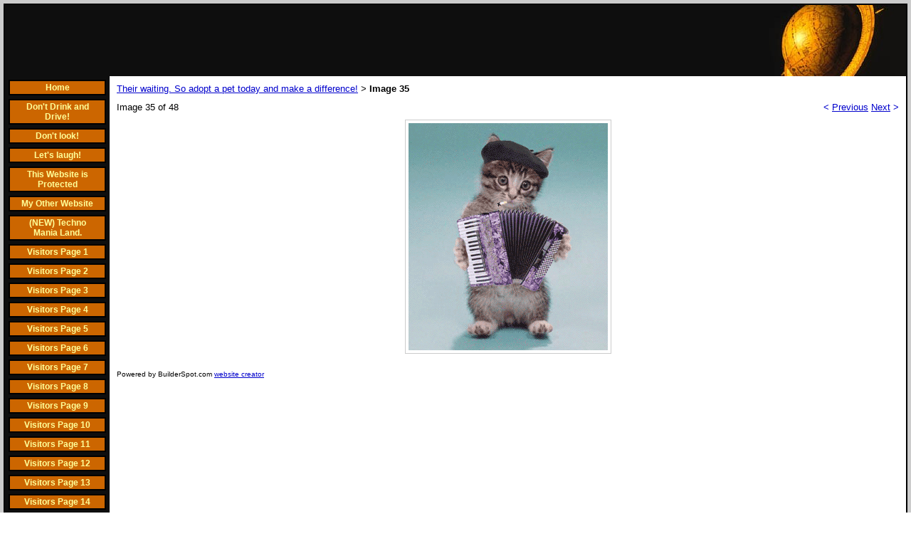

--- FILE ---
content_type: text/html; charset=utf-8
request_url: https://www.mrclarksdesigns.builderspot.com/albums/album_image/7751618/6849052.htm
body_size: 83063
content:
 <!DOCTYPE HTML PUBLIC "-//W3C//DTD HTML 4.01 Transitional//EN">
<html>
	<head>
		<title>Image</title>					
		<meta name="keywords" content="Designs,Abstract,drawings,lines,art,artist,artwork,gallery,art gallery,papermate,tattoo,patterns,articles,creations, photoshop,illustrator,quarkexpress,images,markers,website,folks,device,art therapy,pen,original,inventive,calligraphy,technique,poster,advertise,portfolio,presentation,graphic designer,">
		<meta name="description" content="The very best of Chris Clark's online one of a kind collection of amazing abstract designs,">
		
		<link rel="stylesheet" type="text/css" href="/css/template-domain-107178.css?_=1182988265" />
		<link rel="stylesheet" type="text/css" href="/css/designs/templateText.css?_=1476481955" />
		
		
	<script src="//ajax.googleapis.com/ajax/libs/jquery/1.6.1/jquery.min.js" type="text/javascript" language="javascript"></script> <script src="/_js/jquery/extensions.js" type="text/javascript" language="javascript"></script> 
						<script type="text/javascript" language="javascript">
							jQuery.noConflict(); 
						</script>
					<!--[if IE]><script type="text/javascript" src="/_js/v2/iequirks-min.js?_=1476481955"></script><![endif]--></head>
	<body id="quirks" topmargin="0" bottommargin="0" leftmargin="0" rightmargin="0" marginwidth="0" marginheight="0">
	
		<!-- Admin -->
		
		
		<table cellspacing="0" cellpadding="5" bgcolor="cccccc" width="100%" height="100%">
			<tr>
				<td valign="top">
					<table cellspacing="0" cellpadding="2" bgcolor="000000" border="0" width="100%" align="center">
					<tr>
						<td valign="top">
							<table cellspacing="0" cellpadding="0" border="0" width="100%">
								
							
								<!-- HEADER -->
								
	<tr>
		<td valign="top">
			<div id="templateHeader" class="hasHeaderImages" style="width:100%;height:100px;position:relative;margin:0px;padding:0px;overflow:hidden;background-color:none;">
				<table cellspacing="0" height="100" cellpadding="0" border="0" width="100%">
				<tr>
					
					<td background="/r/headers/95/t_header_center.jpg?_=1182988265" width="100%"></td>
					
						<td background="/r/headers/95/t_header_center.jpg?_=1182988265"><a href="/"><img src="/r/headers/95/t_header_right.jpg?_=1182988265" width="193" height="100" border="0" alt="Header Graphic"></a></td>
					
				</tr>
				</table>
				<img id="cover" src="/s.gif" width="100%" height="100">
				
					<div id="layer1Text" class="layerTextInit" style="display:none;"></div>
				
					<div id="layer2Text" class="layerTextInit" style="display:none;"></div>
				
					<div id="layer3Text" class="layerTextInit" style="display:none;"></div>
				
				<a id="homeLink" href="/"><img id="cover2" src="/s.gif" width="0" height="0"></a>
			</div>
		</td>
	</tr>

								<tr>
									<td height="100%">
										<table cellspacing="0" cellpadding="0" border="0" width="100%">
											<tr>
												<td id="cm-navigation">
	<table cellspacing="5" cellpadding="0" border="0">
		
				<tr>
			
				<td>
					<table cellspacing="2" cellpadding="0" border="0" width="100%">
						<tr>
			
			
			<td class="link">
				<a href="/page/page/681662.htm" onclick="return false;" class="link">Home</a>
				
			</td>
			
			
						</tr>
					</table>
				</td>
			
				</tr>
			
				<tr>
			
				<td>
					<table cellspacing="2" cellpadding="0" border="0" width="100%">
						<tr>
			
			
			<td class="link">
				<a href="/dont-drink-and-drive.html" onclick="return false;" class="link">Don't Drink and Drive!</a>
				
			</td>
			
			
						</tr>
					</table>
				</td>
			
				</tr>
			
				<tr>
			
				<td>
					<table cellspacing="2" cellpadding="0" border="0" width="100%">
						<tr>
			
			
			<td class="link">
				<a href="/photopics.html" onclick="return false;" class="link">Don't look!</a>
				
			</td>
			
			
						</tr>
					</table>
				</td>
			
				</tr>
			
				<tr>
			
				<td>
					<table cellspacing="2" cellpadding="0" border="0" width="100%">
						<tr>
			
			
			<td class="link">
				<a href="/lets-laugh-.html" onclick="return false;" class="link">Let's laugh!</a>
				
			</td>
			
			
						</tr>
					</table>
				</td>
			
				</tr>
			
				<tr>
			
				<td>
					<table cellspacing="2" cellpadding="0" border="0" width="100%">
						<tr>
			
			
			<td class="link">
				<a href="/thi.html" onclick="return false;" class="link">This Website is Protected</a>
				
			</td>
			
			
						</tr>
					</table>
				</td>
			
				</tr>
			
				<tr>
			
				<td>
					<table cellspacing="2" cellpadding="0" border="0" width="100%">
						<tr>
			
			
			<td class="link">
				<a href="/h_1.html" onclick="return false;" class="link">My Other Website</a>
				
			</td>
			
			
						</tr>
					</table>
				</td>
			
				</tr>
			
				<tr>
			
				<td>
					<table cellspacing="2" cellpadding="0" border="0" width="100%">
						<tr>
			
			
			<td class="link">
				<a href="/Mypageoops.html" onclick="return false;" class="link">(NEW)  Techno Mania Land.</a>
				
			</td>
			
			
						</tr>
					</table>
				</td>
			
				</tr>
			
				<tr>
			
				<td>
					<table cellspacing="2" cellpadding="0" border="0" width="100%">
						<tr>
			
			
			<td class="link">
				<a href="/places-who-have-visited.html" onclick="return false;" class="link">Visitors Page 1</a>
				
			</td>
			
			
						</tr>
					</table>
				</td>
			
				</tr>
			
				<tr>
			
				<td>
					<table cellspacing="2" cellpadding="0" border="0" width="100%">
						<tr>
			
			
			<td class="link">
				<a href="/web-page.html" onclick="return false;" class="link">Visitors Page 2</a>
				
			</td>
			
			
						</tr>
					</table>
				</td>
			
				</tr>
			
				<tr>
			
				<td>
					<table cellspacing="2" cellpadding="0" border="0" width="100%">
						<tr>
			
			
			<td class="link">
				<a href="/third-page-hits.html" onclick="return false;" class="link">Visitors Page 3</a>
				
			</td>
			
			
						</tr>
					</table>
				</td>
			
				</tr>
			
				<tr>
			
				<td>
					<table cellspacing="2" cellpadding="0" border="0" width="100%">
						<tr>
			
			
			<td class="link">
				<a href="/visitors-page-4-.html" onclick="return false;" class="link">Visitors Page 4</a>
				
			</td>
			
			
						</tr>
					</table>
				</td>
			
				</tr>
			
				<tr>
			
				<td>
					<table cellspacing="2" cellpadding="0" border="0" width="100%">
						<tr>
			
			
			<td class="link">
				<a href="/visitors-page-5.html" onclick="return false;" class="link">Visitors Page 5</a>
				
			</td>
			
			
						</tr>
					</table>
				</td>
			
				</tr>
			
				<tr>
			
				<td>
					<table cellspacing="2" cellpadding="0" border="0" width="100%">
						<tr>
			
			
			<td class="link">
				<a href="/visitors-page-6-.html" onclick="return false;" class="link">Visitors Page 6</a>
				
			</td>
			
			
						</tr>
					</table>
				</td>
			
				</tr>
			
				<tr>
			
				<td>
					<table cellspacing="2" cellpadding="0" border="0" width="100%">
						<tr>
			
			
			<td class="link">
				<a href="/visitors-page-7.html" onclick="return false;" class="link">Visitors Page 7</a>
				
			</td>
			
			
						</tr>
					</table>
				</td>
			
				</tr>
			
				<tr>
			
				<td>
					<table cellspacing="2" cellpadding="0" border="0" width="100%">
						<tr>
			
			
			<td class="link">
				<a href="/visitors-page-8.html" onclick="return false;" class="link">Visitors Page 8</a>
				
			</td>
			
			
						</tr>
					</table>
				</td>
			
				</tr>
			
				<tr>
			
				<td>
					<table cellspacing="2" cellpadding="0" border="0" width="100%">
						<tr>
			
			
			<td class="link">
				<a href="/visitors-page-9.html" onclick="return false;" class="link">Visitors Page 9</a>
				
			</td>
			
			
						</tr>
					</table>
				</td>
			
				</tr>
			
				<tr>
			
				<td>
					<table cellspacing="2" cellpadding="0" border="0" width="100%">
						<tr>
			
			
			<td class="link">
				<a href="/visitors-page-10.html" onclick="return false;" class="link">Visitors Page 10</a>
				
			</td>
			
			
						</tr>
					</table>
				</td>
			
				</tr>
			
				<tr>
			
				<td>
					<table cellspacing="2" cellpadding="0" border="0" width="100%">
						<tr>
			
			
			<td class="link">
				<a href="/visitors-page-11.html" onclick="return false;" class="link">Visitors Page 11</a>
				
			</td>
			
			
						</tr>
					</table>
				</td>
			
				</tr>
			
				<tr>
			
				<td>
					<table cellspacing="2" cellpadding="0" border="0" width="100%">
						<tr>
			
			
			<td class="link">
				<a href="/visitors-page-12.html" onclick="return false;" class="link">Visitors Page 12</a>
				
			</td>
			
			
						</tr>
					</table>
				</td>
			
				</tr>
			
				<tr>
			
				<td>
					<table cellspacing="2" cellpadding="0" border="0" width="100%">
						<tr>
			
			
			<td class="link">
				<a href="/visitors-page-13.html" onclick="return false;" class="link">Visitors Page 13</a>
				
			</td>
			
			
						</tr>
					</table>
				</td>
			
				</tr>
			
				<tr>
			
				<td>
					<table cellspacing="2" cellpadding="0" border="0" width="100%">
						<tr>
			
			
			<td class="link">
				<a href="/visitors-page-14-.html" onclick="return false;" class="link">Visitors Page 14</a>
				
			</td>
			
			
						</tr>
					</table>
				</td>
			
				</tr>
			
				<tr>
			
				<td>
					<table cellspacing="2" cellpadding="0" border="0" width="100%">
						<tr>
			
			
			<td class="link">
				<a href="/visitors-page-15.html" onclick="return false;" class="link">Visitors Page 15</a>
				
			</td>
			
			
						</tr>
					</table>
				</td>
			
				</tr>
			
				<tr>
			
				<td>
					<table cellspacing="2" cellpadding="0" border="0" width="100%">
						<tr>
			
			
			<td class="link">
				<a href="/visitors-page-16.html" onclick="return false;" class="link">Visitors Page 16</a>
				
			</td>
			
			
						</tr>
					</table>
				</td>
			
				</tr>
			
				<tr>
			
				<td>
					<table cellspacing="2" cellpadding="0" border="0" width="100%">
						<tr>
			
			
			<td class="link">
				<a href="/visitors-page-17.html" onclick="return false;" class="link">Visitors Page 17</a>
				
			</td>
			
			
						</tr>
					</table>
				</td>
			
				</tr>
			
				<tr>
			
				<td>
					<table cellspacing="2" cellpadding="0" border="0" width="100%">
						<tr>
			
			
			<td class="link">
				<a href="/visitors-page-18-.html" onclick="return false;" class="link">Visitors Page 18</a>
				
			</td>
			
			
						</tr>
					</table>
				</td>
			
				</tr>
			
				<tr>
			
				<td>
					<table cellspacing="2" cellpadding="0" border="0" width="100%">
						<tr>
			
			
			<td class="link">
				<a href="/visitors-page-19.html" onclick="return false;" class="link">Visitors Page 19</a>
				
			</td>
			
			
						</tr>
					</table>
				</td>
			
				</tr>
			
				<tr>
			
				<td>
					<table cellspacing="2" cellpadding="0" border="0" width="100%">
						<tr>
			
			
			<td class="link">
				<a href="/visitors-page-20.html" onclick="return false;" class="link">Visitors Page 20</a>
				
			</td>
			
			
						</tr>
					</table>
				</td>
			
				</tr>
			
				<tr>
			
				<td>
					<table cellspacing="2" cellpadding="0" border="0" width="100%">
						<tr>
			
			
			<td class="link">
				<a href="/visitors-page-21.html" onclick="return false;" class="link">Visitors Page 21</a>
				
			</td>
			
			
						</tr>
					</table>
				</td>
			
				</tr>
			
				<tr>
			
				<td>
					<table cellspacing="2" cellpadding="0" border="0" width="100%">
						<tr>
			
			
			<td class="link">
				<a href="/visitors-page-22.html" onclick="return false;" class="link">Visitors Page 22</a>
				
			</td>
			
			
						</tr>
					</table>
				</td>
			
				</tr>
			
				<tr>
			
				<td>
					<table cellspacing="2" cellpadding="0" border="0" width="100%">
						<tr>
			
			
			<td class="link">
				<a href="/visitors-page-23.html" onclick="return false;" class="link">Visitors Page 23</a>
				
			</td>
			
			
						</tr>
					</table>
				</td>
			
				</tr>
			
				<tr>
			
				<td>
					<table cellspacing="2" cellpadding="0" border="0" width="100%">
						<tr>
			
			
			<td class="link">
				<a href="/visitors-page-24.html" onclick="return false;" class="link">Visitors Page 24</a>
				
			</td>
			
			
						</tr>
					</table>
				</td>
			
				</tr>
			
				<tr>
			
				<td>
					<table cellspacing="2" cellpadding="0" border="0" width="100%">
						<tr>
			
			
			<td class="link">
				<a href="/visitors-page-25.html" onclick="return false;" class="link">Visitors Page 25</a>
				
			</td>
			
			
						</tr>
					</table>
				</td>
			
				</tr>
			
				<tr>
			
				<td>
					<table cellspacing="2" cellpadding="0" border="0" width="100%">
						<tr>
			
			
			<td class="link">
				<a href="/visitors-page-26.html" onclick="return false;" class="link">Visitors Page 26</a>
				
			</td>
			
			
						</tr>
					</table>
				</td>
			
				</tr>
			
				<tr>
			
				<td>
					<table cellspacing="2" cellpadding="0" border="0" width="100%">
						<tr>
			
			
			<td class="link">
				<a href="/visitors-page-27.html" onclick="return false;" class="link">Visitors Page 27</a>
				
			</td>
			
			
						</tr>
					</table>
				</td>
			
				</tr>
			
				<tr>
			
				<td>
					<table cellspacing="2" cellpadding="0" border="0" width="100%">
						<tr>
			
			
			<td class="link">
				<a href="/visitors-page-28.html" onclick="return false;" class="link">Visitors Page 28</a>
				
			</td>
			
			
						</tr>
					</table>
				</td>
			
				</tr>
			
				<tr>
			
				<td>
					<table cellspacing="2" cellpadding="0" border="0" width="100%">
						<tr>
			
			
			<td class="link">
				<a href="/visitors-page-29-.html" onclick="return false;" class="link">Visitors Page 29</a>
				
			</td>
			
			
						</tr>
					</table>
				</td>
			
				</tr>
			
				<tr>
			
				<td>
					<table cellspacing="2" cellpadding="0" border="0" width="100%">
						<tr>
			
			
			<td class="link">
				<a href="/visitors-page-30.html" onclick="return false;" class="link">Visitors Page 30</a>
				
			</td>
			
			
						</tr>
					</table>
				</td>
			
				</tr>
			
				<tr>
			
				<td>
					<table cellspacing="2" cellpadding="0" border="0" width="100%">
						<tr>
			
			
			<td class="link">
				<a href="/visitors-page-31.html" onclick="return false;" class="link">Visitors Page 31</a>
				
			</td>
			
			
						</tr>
					</table>
				</td>
			
				</tr>
			
				<tr>
			
				<td>
					<table cellspacing="2" cellpadding="0" border="0" width="100%">
						<tr>
			
			
			<td class="link">
				<a href="/visitors-page-32.html" onclick="return false;" class="link">Visitors Page 32</a>
				
			</td>
			
			
						</tr>
					</table>
				</td>
			
				</tr>
			
				<tr>
			
				<td>
					<table cellspacing="2" cellpadding="0" border="0" width="100%">
						<tr>
			
			
			<td class="link">
				<a href="/visitors-page-33.html" onclick="return false;" class="link">Visitors Page 33</a>
				
			</td>
			
			
						</tr>
					</table>
				</td>
			
				</tr>
			
				<tr>
			
				<td>
					<table cellspacing="2" cellpadding="0" border="0" width="100%">
						<tr>
			
			
			<td class="link">
				<a href="/visitors-page-34.html" onclick="return false;" class="link">Visitors Page 34</a>
				
			</td>
			
			
						</tr>
					</table>
				</td>
			
				</tr>
			
				<tr>
			
				<td>
					<table cellspacing="2" cellpadding="0" border="0" width="100%">
						<tr>
			
			
			<td class="link">
				<a href="/visitors-page-35.html" onclick="return false;" class="link">Visitors Page 35</a>
				
			</td>
			
			
						</tr>
					</table>
				</td>
			
				</tr>
			
				<tr>
			
				<td>
					<table cellspacing="2" cellpadding="0" border="0" width="100%">
						<tr>
			
			
			<td class="link">
				<a href="/visitors-page-36.html" onclick="return false;" class="link">Visitors Page 36</a>
				
			</td>
			
			
						</tr>
					</table>
				</td>
			
				</tr>
			
				<tr>
			
				<td>
					<table cellspacing="2" cellpadding="0" border="0" width="100%">
						<tr>
			
			
			<td class="link">
				<a href="/visitors-page-37.html" onclick="return false;" class="link">Visitors Page 37</a>
				
			</td>
			
			
						</tr>
					</table>
				</td>
			
				</tr>
			
				<tr>
			
				<td>
					<table cellspacing="2" cellpadding="0" border="0" width="100%">
						<tr>
			
			
			<td class="link">
				<a href="/visitors-page-38.html" onclick="return false;" class="link">Visitors Page 38</a>
				
			</td>
			
			
						</tr>
					</table>
				</td>
			
				</tr>
			
				<tr>
			
				<td>
					<table cellspacing="2" cellpadding="0" border="0" width="100%">
						<tr>
			
			
			<td class="link">
				<a href="/visitors-page-39.html" onclick="return false;" class="link">Visitors Page 39</a>
				
			</td>
			
			
						</tr>
					</table>
				</td>
			
				</tr>
			
				<tr>
			
				<td>
					<table cellspacing="2" cellpadding="0" border="0" width="100%">
						<tr>
			
			
			<td class="link">
				<a href="/visitors-page-40.html" onclick="return false;" class="link">Visitors Page 40</a>
				
			</td>
			
			
						</tr>
					</table>
				</td>
			
				</tr>
			
				<tr>
			
				<td>
					<table cellspacing="2" cellpadding="0" border="0" width="100%">
						<tr>
			
			
			<td class="link">
				<a href="/visitors-page-41.html" onclick="return false;" class="link">Visitors Page 41</a>
				
			</td>
			
			
						</tr>
					</table>
				</td>
			
				</tr>
			
				<tr>
			
				<td>
					<table cellspacing="2" cellpadding="0" border="0" width="100%">
						<tr>
			
			
			<td class="link">
				<a href="/visitors-page-42.html" onclick="return false;" class="link">Visitors Page 42</a>
				
			</td>
			
			
						</tr>
					</table>
				</td>
			
				</tr>
			
				<tr>
			
				<td>
					<table cellspacing="2" cellpadding="0" border="0" width="100%">
						<tr>
			
			
			<td class="link">
				<a href="/visitors-page-43.html" onclick="return false;" class="link">Visitors Page 43</a>
				
			</td>
			
			
						</tr>
					</table>
				</td>
			
				</tr>
			
				<tr>
			
				<td>
					<table cellspacing="2" cellpadding="0" border="0" width="100%">
						<tr>
			
			
			<td class="link">
				<a href="/web_page.html" onclick="return false;" class="link">Visitors Page 44</a>
				
			</td>
			
			
						</tr>
					</table>
				</td>
			
				</tr>
			
				<tr>
			
				<td>
					<table cellspacing="2" cellpadding="0" border="0" width="100%">
						<tr>
			
			
			<td class="link">
				<a href="/visitors-page-45.html" onclick="return false;" class="link">Visitors Page 45</a>
				
			</td>
			
			
						</tr>
					</table>
				</td>
			
				</tr>
			
				<tr>
			
				<td>
					<table cellspacing="2" cellpadding="0" border="0" width="100%">
						<tr>
			
			
			<td class="link">
				<a href="/visitors-page-46.html" onclick="return false;" class="link">Visitors Page 46</a>
				
			</td>
			
			
						</tr>
					</table>
				</td>
			
				</tr>
			
				<tr>
			
				<td>
					<table cellspacing="2" cellpadding="0" border="0" width="100%">
						<tr>
			
			
			<td class="link">
				<a href="/visitors-page-47.html" onclick="return false;" class="link">Visitors Page 47</a>
				
			</td>
			
			
						</tr>
					</table>
				</td>
			
				</tr>
			
				<tr>
			
				<td>
					<table cellspacing="2" cellpadding="0" border="0" width="100%">
						<tr>
			
			
			<td class="link">
				<a href="/visitors-page-48.html" onclick="return false;" class="link">Visitors Page 48</a>
				
			</td>
			
			
						</tr>
					</table>
				</td>
			
				</tr>
			
				<tr>
			
				<td>
					<table cellspacing="2" cellpadding="0" border="0" width="100%">
						<tr>
			
			
			<td class="link">
				<a href="/visitors-page-49.html" onclick="return false;" class="link">Visitors Page 49</a>
				
			</td>
			
			
						</tr>
					</table>
				</td>
			
				</tr>
			
				<tr>
			
				<td>
					<table cellspacing="2" cellpadding="0" border="0" width="100%">
						<tr>
			
			
			<td class="link">
				<a href="/visitors-page-50.html" onclick="return false;" class="link">Visitors Page 50</a>
				
			</td>
			
			
						</tr>
					</table>
				</td>
			
				</tr>
			
				<tr>
			
				<td>
					<table cellspacing="2" cellpadding="0" border="0" width="100%">
						<tr>
			
			
			<td class="link">
				<a href="/visitors-page-51.html" onclick="return false;" class="link">Visitors Page 51</a>
				
			</td>
			
			
						</tr>
					</table>
				</td>
			
				</tr>
			
				<tr>
			
				<td>
					<table cellspacing="2" cellpadding="0" border="0" width="100%">
						<tr>
			
			
			<td class="link">
				<a href="/visitors-page-52.html" onclick="return false;" class="link">Visitors Page 52</a>
				
			</td>
			
			
						</tr>
					</table>
				</td>
			
				</tr>
			
				<tr>
			
				<td>
					<table cellspacing="2" cellpadding="0" border="0" width="100%">
						<tr>
			
			
			<td class="link">
				<a href="/visitors-page-53.html" onclick="return false;" class="link">Visitors Page 53</a>
				
			</td>
			
			
						</tr>
					</table>
				</td>
			
				</tr>
			
				<tr>
			
				<td>
					<table cellspacing="2" cellpadding="0" border="0" width="100%">
						<tr>
			
			
			<td class="link">
				<a href="/visitors-page-54.html" onclick="return false;" class="link">Visitors Page 54</a>
				
			</td>
			
			
						</tr>
					</table>
				</td>
			
				</tr>
			
				<tr>
			
				<td>
					<table cellspacing="2" cellpadding="0" border="0" width="100%">
						<tr>
			
			
			<td class="link">
				<a href="/visitors-page-55.html" onclick="return false;" class="link">Visitors Page 55</a>
				
			</td>
			
			
						</tr>
					</table>
				</td>
			
				</tr>
			
				<tr>
			
				<td>
					<table cellspacing="2" cellpadding="0" border="0" width="100%">
						<tr>
			
			
			<td class="link">
				<a href="/visitors-page-56.html" onclick="return false;" class="link">Visitors Page 56</a>
				
			</td>
			
			
						</tr>
					</table>
				</td>
			
				</tr>
			
				<tr>
			
				<td>
					<table cellspacing="2" cellpadding="0" border="0" width="100%">
						<tr>
			
			
			<td class="link">
				<a href="/visitors-page-57.html" onclick="return false;" class="link">Visitors Page 57</a>
				
			</td>
			
			
						</tr>
					</table>
				</td>
			
				</tr>
			
				<tr>
			
				<td>
					<table cellspacing="2" cellpadding="0" border="0" width="100%">
						<tr>
			
			
			<td class="link">
				<a href="/visitors-page-58.html" onclick="return false;" class="link">Visitors Page 58</a>
				
			</td>
			
			
						</tr>
					</table>
				</td>
			
				</tr>
			
				<tr>
			
				<td>
					<table cellspacing="2" cellpadding="0" border="0" width="100%">
						<tr>
			
			
			<td class="link">
				<a href="/visitors-page-59.html" onclick="return false;" class="link">Visitors Page 59</a>
				
			</td>
			
			
						</tr>
					</table>
				</td>
			
				</tr>
			
				<tr>
			
				<td>
					<table cellspacing="2" cellpadding="0" border="0" width="100%">
						<tr>
			
			
			<td class="link">
				<a href="/visitors-page-60.html" onclick="return false;" class="link">Visitors Page 60</a>
				
			</td>
			
			
						</tr>
					</table>
				</td>
			
				</tr>
			
				<tr>
			
				<td>
					<table cellspacing="2" cellpadding="0" border="0" width="100%">
						<tr>
			
			
			<td class="link">
				<a href="/visitors-page-61.html" onclick="return false;" class="link">Visitors Page 61</a>
				
			</td>
			
			
						</tr>
					</table>
				</td>
			
				</tr>
			
				<tr>
			
				<td>
					<table cellspacing="2" cellpadding="0" border="0" width="100%">
						<tr>
			
			
			<td class="link">
				<a href="/visitors-page-62-.html" onclick="return false;" class="link">Visitors Page 62</a>
				
			</td>
			
			
						</tr>
					</table>
				</td>
			
				</tr>
			
				<tr>
			
				<td>
					<table cellspacing="2" cellpadding="0" border="0" width="100%">
						<tr>
			
			
			<td class="link">
				<a href="/visitors-page-63.html" onclick="return false;" class="link">Visitors Page 63</a>
				
			</td>
			
			
						</tr>
					</table>
				</td>
			
				</tr>
			
				<tr>
			
				<td>
					<table cellspacing="2" cellpadding="0" border="0" width="100%">
						<tr>
			
			
			<td class="link">
				<a href="/visitors-page-64-.html" onclick="return false;" class="link">Visitors Page 64</a>
				
			</td>
			
			
						</tr>
					</table>
				</td>
			
				</tr>
			
				<tr>
			
				<td>
					<table cellspacing="2" cellpadding="0" border="0" width="100%">
						<tr>
			
			
			<td class="link">
				<a href="/visitors-page-65.html" onclick="return false;" class="link">Visitors Page 65</a>
				
			</td>
			
			
						</tr>
					</table>
				</td>
			
				</tr>
			
				<tr>
			
				<td>
					<table cellspacing="2" cellpadding="0" border="0" width="100%">
						<tr>
			
			
			<td class="link">
				<a href="/visitors-page-66.html" onclick="return false;" class="link">Visitors Page 66</a>
				
			</td>
			
			
						</tr>
					</table>
				</td>
			
				</tr>
			
				<tr>
			
				<td>
					<table cellspacing="2" cellpadding="0" border="0" width="100%">
						<tr>
			
			
			<td class="link">
				<a href="/visitors-page-67.html" onclick="return false;" class="link">Visitors Page 67</a>
				
			</td>
			
			
						</tr>
					</table>
				</td>
			
				</tr>
			
				<tr>
			
				<td>
					<table cellspacing="2" cellpadding="0" border="0" width="100%">
						<tr>
			
			
			<td class="link">
				<a href="/visitors-page-68.html" onclick="return false;" class="link">Visitors Page 68</a>
				
			</td>
			
			
						</tr>
					</table>
				</td>
			
				</tr>
			
				<tr>
			
				<td>
					<table cellspacing="2" cellpadding="0" border="0" width="100%">
						<tr>
			
			
			<td class="link">
				<a href="/visitors-page-69.html" onclick="return false;" class="link">Visitors Page 69</a>
				
			</td>
			
			
						</tr>
					</table>
				</td>
			
				</tr>
			
				<tr>
			
				<td>
					<table cellspacing="2" cellpadding="0" border="0" width="100%">
						<tr>
			
			
			<td class="link">
				<a href="/visitors-page-70.html" onclick="return false;" class="link">Visitors Page 70</a>
				
			</td>
			
			
						</tr>
					</table>
				</td>
			
				</tr>
			
				<tr>
			
				<td>
					<table cellspacing="2" cellpadding="0" border="0" width="100%">
						<tr>
			
			
			<td class="link">
				<a href="/visitors-page-71.html" onclick="return false;" class="link">Visitors Page 71</a>
				
			</td>
			
			
						</tr>
					</table>
				</td>
			
				</tr>
			
				<tr>
			
				<td>
					<table cellspacing="2" cellpadding="0" border="0" width="100%">
						<tr>
			
			
			<td class="link">
				<a href="/visitors-page-72.html" onclick="return false;" class="link">Visitors Page 72</a>
				
			</td>
			
			
						</tr>
					</table>
				</td>
			
				</tr>
			
				<tr>
			
				<td>
					<table cellspacing="2" cellpadding="0" border="0" width="100%">
						<tr>
			
			
			<td class="link">
				<a href="/visitors-page-73.html" onclick="return false;" class="link">Visitors Page 73</a>
				
			</td>
			
			
						</tr>
					</table>
				</td>
			
				</tr>
			
				<tr>
			
				<td>
					<table cellspacing="2" cellpadding="0" border="0" width="100%">
						<tr>
			
			
			<td class="link">
				<a href="/visitors-page-74.html" onclick="return false;" class="link">Visitors Page 74</a>
				
			</td>
			
			
						</tr>
					</table>
				</td>
			
				</tr>
			
				<tr>
			
				<td>
					<table cellspacing="2" cellpadding="0" border="0" width="100%">
						<tr>
			
			
			<td class="link">
				<a href="/visitors-page-75.html" onclick="return false;" class="link">Visitors Page 75</a>
				
			</td>
			
			
						</tr>
					</table>
				</td>
			
				</tr>
			
				<tr>
			
				<td>
					<table cellspacing="2" cellpadding="0" border="0" width="100%">
						<tr>
			
			
			<td class="link">
				<a href="/visitors-page-76.html" onclick="return false;" class="link">Visitors Page 76</a>
				
			</td>
			
			
						</tr>
					</table>
				</td>
			
				</tr>
			
				<tr>
			
				<td>
					<table cellspacing="2" cellpadding="0" border="0" width="100%">
						<tr>
			
			
			<td class="link">
				<a href="/visitors-page-77.html" onclick="return false;" class="link">Visitors Page 77</a>
				
			</td>
			
			
						</tr>
					</table>
				</td>
			
				</tr>
			
				<tr>
			
				<td>
					<table cellspacing="2" cellpadding="0" border="0" width="100%">
						<tr>
			
			
			<td class="link">
				<a href="/visitors-page-78.html" onclick="return false;" class="link">Visitors Page 78</a>
				
			</td>
			
			
						</tr>
					</table>
				</td>
			
				</tr>
			
				<tr>
			
				<td>
					<table cellspacing="2" cellpadding="0" border="0" width="100%">
						<tr>
			
			
			<td class="link">
				<a href="/visitors-page-79.html" onclick="return false;" class="link">Visitors Page 79</a>
				
			</td>
			
			
						</tr>
					</table>
				</td>
			
				</tr>
			
				<tr>
			
				<td>
					<table cellspacing="2" cellpadding="0" border="0" width="100%">
						<tr>
			
			
			<td class="link">
				<a href="/visitors-page-80.html" onclick="return false;" class="link">Visitors Page 80</a>
				
			</td>
			
			
						</tr>
					</table>
				</td>
			
				</tr>
			
				<tr>
			
				<td>
					<table cellspacing="2" cellpadding="0" border="0" width="100%">
						<tr>
			
			
			<td class="link">
				<a href="/visitors-page-81.html" onclick="return false;" class="link">Visitors Page 81</a>
				
			</td>
			
			
						</tr>
					</table>
				</td>
			
				</tr>
			
				<tr>
			
				<td>
					<table cellspacing="2" cellpadding="0" border="0" width="100%">
						<tr>
			
			
			<td class="link">
				<a href="/visitors-page-82.html" onclick="return false;" class="link">Visitors Page 82</a>
				
			</td>
			
			
						</tr>
					</table>
				</td>
			
				</tr>
			
				<tr>
			
				<td>
					<table cellspacing="2" cellpadding="0" border="0" width="100%">
						<tr>
			
			
			<td class="link">
				<a href="/visitors-page-83.html" onclick="return false;" class="link">Visitors Page 83</a>
				
			</td>
			
			
						</tr>
					</table>
				</td>
			
				</tr>
			
				<tr>
			
				<td>
					<table cellspacing="2" cellpadding="0" border="0" width="100%">
						<tr>
			
			
			<td class="link">
				<a href="/visitors-page-84.html" onclick="return false;" class="link">Visitors Page 84</a>
				
			</td>
			
			
						</tr>
					</table>
				</td>
			
				</tr>
			
				<tr>
			
				<td>
					<table cellspacing="2" cellpadding="0" border="0" width="100%">
						<tr>
			
			
			<td class="link">
				<a href="/visitors-page-85.html" onclick="return false;" class="link">Visitors Page 85</a>
				
			</td>
			
			
						</tr>
					</table>
				</td>
			
				</tr>
			
				<tr>
			
				<td>
					<table cellspacing="2" cellpadding="0" border="0" width="100%">
						<tr>
			
			
			<td class="link">
				<a href="/visitors-page-86.html" onclick="return false;" class="link">Visitors Page 86</a>
				
			</td>
			
			
						</tr>
					</table>
				</td>
			
				</tr>
			
				<tr>
			
				<td>
					<table cellspacing="2" cellpadding="0" border="0" width="100%">
						<tr>
			
			
			<td class="link">
				<a href="/visitors-page-87.html" onclick="return false;" class="link">Visitors Page 87</a>
				
			</td>
			
			
						</tr>
					</table>
				</td>
			
				</tr>
			
				<tr>
			
				<td>
					<table cellspacing="2" cellpadding="0" border="0" width="100%">
						<tr>
			
			
			<td class="link">
				<a href="/visitors-page-88.html" onclick="return false;" class="link">Visitors Page 88</a>
				
			</td>
			
			
						</tr>
					</table>
				</td>
			
				</tr>
			
				<tr>
			
				<td>
					<table cellspacing="2" cellpadding="0" border="0" width="100%">
						<tr>
			
			
			<td class="link">
				<a href="/visitors-page-89.html" onclick="return false;" class="link">Visitors Page 89</a>
				
			</td>
			
			
						</tr>
					</table>
				</td>
			
				</tr>
			
				<tr>
			
				<td>
					<table cellspacing="2" cellpadding="0" border="0" width="100%">
						<tr>
			
			
			<td class="link">
				<a href="/visitors-page-90.html" onclick="return false;" class="link">Visitors Page 90</a>
				
			</td>
			
			
						</tr>
					</table>
				</td>
			
				</tr>
			
				<tr>
			
				<td>
					<table cellspacing="2" cellpadding="0" border="0" width="100%">
						<tr>
			
			
			<td class="link">
				<a href="/page/page/8969554.htm" onclick="return false;" class="link">SPREAD THE WORD</a>
				
			</td>
			
			
						</tr>
					</table>
				</td>
			
				</tr>
			
				<tr>
			
				<td>
					<table cellspacing="2" cellpadding="0" border="0" width="100%">
						<tr>
			
			
			<td class="link">
				<a href="/what_a_deal.html" onclick="return false;" class="link">What a 2011 Deal Folks!!!</a>
				
			</td>
			
			
						</tr>
					</table>
				</td>
			
				</tr>
			
				<tr>
			
				<td>
					<table cellspacing="2" cellpadding="0" border="0" width="100%">
						<tr>
			
			
			<td class="link">
				<a href="/being-bullied-.html" onclick="return false;" class="link">Being Bullied.</a>
				
			</td>
			
			
						</tr>
					</table>
				</td>
			
				</tr>
			
				<tr>
			
				<td>
					<table cellspacing="2" cellpadding="0" border="0" width="100%">
						<tr>
			
			
			<td class="link">
				<a href="/madonna__super_bowl_.html" onclick="return false;" class="link">Madonna - Super Bowl ....</a>
				
			</td>
			
			
						</tr>
					</table>
				</td>
			
				</tr>
			
				<tr>
			
				<td>
					<table cellspacing="2" cellpadding="0" border="0" width="100%">
						<tr>
			
			
			<td class="link">
				<a href="/wateraid.html" onclick="return false;" class="link">WaterAid</a>
				
			</td>
			
			
						</tr>
					</table>
				</td>
			
				</tr>
			
				<tr>
			
				<td>
					<table cellspacing="2" cellpadding="0" border="0" width="100%">
						<tr>
			
			
			<td class="link">
				<a href="/alibabacom.html" onclick="return false;" class="link">Alibaba.com</a>
				
			</td>
			
			
						</tr>
					</table>
				</td>
			
				</tr>
			
				<tr>
			
				<td>
					<table cellspacing="2" cellpadding="0" border="0" width="100%">
						<tr>
			
			
			<td class="link">
				<a href="/how-a-washing-machine.html" onclick="return false;" class="link">How a washing machine....</a>
				
			</td>
			
			
						</tr>
					</table>
				</td>
			
				</tr>
			
				<tr>
			
				<td>
					<table cellspacing="2" cellpadding="0" border="0" width="100%">
						<tr>
			
			
			<td class="link">
				<a href="/feeding-america.html" onclick="return false;" class="link">FEEDING AMERICA</a>
				
			</td>
			
			
						</tr>
					</table>
				</td>
			
				</tr>
			
				<tr>
			
				<td>
					<table cellspacing="2" cellpadding="0" border="0" width="100%">
						<tr>
			
			
			<td class="link">
				<a href="/no-kid-hungry.html" onclick="return false;" class="link">NO KID HUNGRY</a>
				
			</td>
			
			
						</tr>
					</table>
				</td>
			
				</tr>
			
				<tr>
			
				<td>
					<table cellspacing="2" cellpadding="0" border="0" width="100%">
						<tr>
			
			
			<td class="link">
				<a href="/download_my_designs_now_.html" onclick="return false;" class="link">Download my Designs Now.</a>
				
			</td>
			
			
						</tr>
					</table>
				</td>
			
				</tr>
			
				<tr>
			
				<td>
					<table cellspacing="2" cellpadding="0" border="0" width="100%">
						<tr>
			
			
			<td class="link">
				<a href="/page/page/4767934.htm" onclick="return false;" class="link">Instant e-Book download</a>
				
			</td>
			
			
						</tr>
					</table>
				</td>
			
				</tr>
			
				<tr>
			
				<td>
					<table cellspacing="2" cellpadding="0" border="0" width="100%">
						<tr>
			
			
			<td class="link">
				<a href="/free-lunch-4-a-mow.html" onclick="return false;" class="link">(NEW) Free Lunch 4 a mow.</a>
				
			</td>
			
			
						</tr>
					</table>
				</td>
			
				</tr>
			
				<tr>
			
				<td>
					<table cellspacing="2" cellpadding="0" border="0" width="100%">
						<tr>
			
			
			<td class="link">
				<a href="/donate-your-coloring-book.html" onclick="return false;" class="link">DONATE YOUR COLORING BOOK</a>
				
			</td>
			
			
						</tr>
					</table>
				</td>
			
				</tr>
			
				<tr>
			
				<td>
					<table cellspacing="2" cellpadding="0" border="0" width="100%">
						<tr>
			
			
			<td class="link">
				<a href="/my_name_is_spike.html" onclick="return false;" class="link">Hello, my name is Spike.</a>
				
			</td>
			
			
						</tr>
					</table>
				</td>
			
				</tr>
			
				<tr>
			
				<td>
					<table cellspacing="2" cellpadding="0" border="0" width="100%">
						<tr>
			
			
			<td class="link">
				<a href="/mr_knowit.html" onclick="return false;" class="link">Mr. Knowit</a>
				
			</td>
			
			
						</tr>
					</table>
				</td>
			
				</tr>
			
				<tr>
			
				<td>
					<table cellspacing="2" cellpadding="0" border="0" width="100%">
						<tr>
			
			
			<td class="link">
				<a href="/meet_.html" onclick="return false;" class="link">Meet Chuckles.</a>
				
			</td>
			
			
						</tr>
					</table>
				</td>
			
				</tr>
			
				<tr>
			
				<td>
					<table cellspacing="2" cellpadding="0" border="0" width="100%">
						<tr>
			
			
			<td class="link">
				<a href="/the_great_wizard.html" onclick="return false;" class="link">It's Mr. Wizard.</a>
				
			</td>
			
			
						</tr>
					</table>
				</td>
			
				</tr>
			
				<tr>
			
				<td>
					<table cellspacing="2" cellpadding="0" border="0" width="100%">
						<tr>
			
			
			<td class="link">
				<a href="/mr_masayoshi.html" onclick="return false;" class="link">Meet Mr. Masayoshi</a>
				
			</td>
			
			
						</tr>
					</table>
				</td>
			
				</tr>
			
				<tr>
			
				<td>
					<table cellspacing="2" cellpadding="0" border="0" width="100%">
						<tr>
			
			
			<td class="link">
				<a href="/page/page/791176.htm" onclick="return false;" class="link">Guest Book</a>
				
			</td>
			
			
						</tr>
					</table>
				</td>
			
				</tr>
			
				<tr>
			
				<td>
					<table cellspacing="2" cellpadding="0" border="0" width="100%">
						<tr>
			
			
			<td class="link">
				<a href="/its_nice_to_have_fans.html" onclick="return false;" class="link">It's nice to have fans!</a>
				
			</td>
			
			
						</tr>
					</table>
				</td>
			
				</tr>
			
				<tr>
			
				<td>
					<table cellspacing="2" cellpadding="0" border="0" width="100%">
						<tr>
			
			
			<td class="link">
				<a href="/give_a_great_gift.html" onclick="return false;" class="link">Give a Great Gift.....</a>
				
			</td>
			
			
						</tr>
					</table>
				</td>
			
				</tr>
			
				<tr>
			
				<td>
					<table cellspacing="2" cellpadding="0" border="0" width="100%">
						<tr>
			
			
			<td class="link">
				<a href="/LIMITED.html" onclick="return false;" class="link">(LIMITED) Mr. Clark's Awe</a>
				
			</td>
			
			
						</tr>
					</table>
				</td>
			
				</tr>
			
				<tr>
			
				<td>
					<table cellspacing="2" cellpadding="0" border="0" width="100%">
						<tr>
			
			
			<td class="link">
				<a href="/got_fleas_on_your_pets.html" onclick="return false;" class="link">GOT FLEAS ON YOUR PETS?</a>
				
			</td>
			
			
						</tr>
					</table>
				</td>
			
				</tr>
			
				<tr>
			
				<td>
					<table cellspacing="2" cellpadding="0" border="0" width="100%">
						<tr>
			
			
			<td class="link">
				<a href="/warning.html" onclick="return false;" class="link">Caution: Sharp Edges!</a>
				
			</td>
			
			
						</tr>
					</table>
				</td>
			
				</tr>
			
				<tr>
			
				<td>
					<table cellspacing="2" cellpadding="0" border="0" width="100%">
						<tr>
			
			
			<td class="link">
				<a href="/buyve_buy_to_give.html" onclick="return false;" class="link">NEW SITES ADDED HERE 9/30</a>
				
			</td>
			
			
						</tr>
					</table>
				</td>
			
				</tr>
			
				<tr>
			
				<td>
					<table cellspacing="2" cellpadding="0" border="0" width="100%">
						<tr>
			
			
			<td class="link">
				<a href="/more_bookstores_827.html" onclick="return false;" class="link">More sites added 9/28/11.</a>
				
			</td>
			
			
						</tr>
					</table>
				</td>
			
				</tr>
			
				<tr>
			
				<td>
					<table cellspacing="2" cellpadding="0" border="0" width="100%">
						<tr>
			
			
			<td class="link">
				<a href="/more_of_my_books_9511_.html" onclick="return false;" class="link">More of my books 10/11/11</a>
				
			</td>
			
			
						</tr>
					</table>
				</td>
			
				</tr>
			
				<tr>
			
				<td>
					<table cellspacing="2" cellpadding="0" border="0" width="100%">
						<tr>
			
			
			<td class="link">
				<a href="/my_books_beyond_the_usa.html" onclick="return false;" class="link">My Books Here and there.</a>
				
			</td>
			
			
						</tr>
					</table>
				</td>
			
				</tr>
			
				<tr>
			
				<td>
					<table cellspacing="2" cellpadding="0" border="0" width="100%">
						<tr>
			
			
			<td class="link">
				<a href="/bookweb_global_service_.html" onclick="return false;" class="link">And there beyond</a>
				
			</td>
			
			
						</tr>
					</table>
				</td>
			
				</tr>
			
				<tr>
			
				<td>
					<table cellspacing="2" cellpadding="0" border="0" width="100%">
						<tr>
			
			
			<td class="link">
				<a href="/page/page/684489.htm" onclick="return false;" class="link">Articles</a>
				
			</td>
			
			
						</tr>
					</table>
				</td>
			
				</tr>
			
				<tr>
			
				<td>
					<table cellspacing="2" cellpadding="0" border="0" width="100%">
						<tr>
			
			
			<td class="link">
				<a href="/Chriswowyou.html" onclick="return false;" class="link">Important Message!</a>
				
			</td>
			
			
						</tr>
					</table>
				</td>
			
				</tr>
			
				<tr>
			
				<td>
					<table cellspacing="2" cellpadding="0" border="0" width="100%">
						<tr>
			
			
			<td class="link">
				<a href="/page/page/690695.htm" onclick="return false;" class="link">Message Board</a>
				
			</td>
			
			
						</tr>
					</table>
				</td>
			
				</tr>
			
				<tr>
			
				<td>
					<table cellspacing="2" cellpadding="0" border="0" width="100%">
						<tr>
			
			
			<td class="link">
				<a href="/page/page/684399.htm" onclick="return false;" class="link">Art Gallery One</a>
				
			</td>
			
			
						</tr>
					</table>
				</td>
			
				</tr>
			
				<tr>
			
				<td>
					<table cellspacing="2" cellpadding="0" border="0" width="100%">
						<tr>
			
			
			<td class="link">
				<a href="/page/page/690664.htm" onclick="return false;" class="link">Art Gallery Two</a>
				
			</td>
			
			
						</tr>
					</table>
				</td>
			
				</tr>
			
				<tr>
			
				<td>
					<table cellspacing="2" cellpadding="0" border="0" width="100%">
						<tr>
			
			
			<td class="link">
				<a href="/page/page/693234.htm" onclick="return false;" class="link">Art Gallery Three</a>
				
			</td>
			
			
						</tr>
					</table>
				</td>
			
				</tr>
			
				<tr>
			
				<td>
					<table cellspacing="2" cellpadding="0" border="0" width="100%">
						<tr>
			
			
			<td class="link">
				<a href="/page/page/696128.htm" onclick="return false;" class="link">Art Gallery Four</a>
				
			</td>
			
			
						</tr>
					</table>
				</td>
			
				</tr>
			
				<tr>
			
				<td>
					<table cellspacing="2" cellpadding="0" border="0" width="100%">
						<tr>
			
			
			<td class="link">
				<a href="/page/page/702135.htm" onclick="return false;" class="link">Art Gallery Five</a>
				
			</td>
			
			
						</tr>
					</table>
				</td>
			
				</tr>
			
				<tr>
			
				<td>
					<table cellspacing="2" cellpadding="0" border="0" width="100%">
						<tr>
			
			
			<td class="link">
				<a href="/page/page/703477.htm" onclick="return false;" class="link">Art Gallery Six</a>
				
			</td>
			
			
						</tr>
					</table>
				</td>
			
				</tr>
			
				<tr>
			
				<td>
					<table cellspacing="2" cellpadding="0" border="0" width="100%">
						<tr>
			
			
			<td class="link">
				<a href="/page/page/708481.htm" onclick="return false;" class="link">Art Gallery Seven</a>
				
			</td>
			
			
						</tr>
					</table>
				</td>
			
				</tr>
			
				<tr>
			
				<td>
					<table cellspacing="2" cellpadding="0" border="0" width="100%">
						<tr>
			
			
			<td class="link">
				<a href="/page/page/720848.htm" onclick="return false;" class="link">Art Gallery Eight</a>
				
			</td>
			
			
						</tr>
					</table>
				</td>
			
				</tr>
			
				<tr>
			
				<td>
					<table cellspacing="2" cellpadding="0" border="0" width="100%">
						<tr>
			
			
			<td class="link">
				<a href="/page/page/762770.htm" onclick="return false;" class="link">Art Gallery Nine</a>
				
			</td>
			
			
						</tr>
					</table>
				</td>
			
				</tr>
			
				<tr>
			
				<td>
					<table cellspacing="2" cellpadding="0" border="0" width="100%">
						<tr>
			
			
			<td class="link">
				<a href="/page/page/788566.htm" onclick="return false;" class="link">Art Gallery Ten</a>
				
			</td>
			
			
						</tr>
					</table>
				</td>
			
				</tr>
			
				<tr>
			
				<td>
					<table cellspacing="2" cellpadding="0" border="0" width="100%">
						<tr>
			
			
			<td class="link">
				<a href="/page/page/1099705.htm" onclick="return false;" class="link">April designs</a>
				
			</td>
			
			
						</tr>
					</table>
				</td>
			
				</tr>
			
				<tr>
			
				<td>
					<table cellspacing="2" cellpadding="0" border="0" width="100%">
						<tr>
			
			
			<td class="link">
				<a href="/page/page/1158454.htm" onclick="return false;" class="link">May's drawings</a>
				
			</td>
			
			
						</tr>
					</table>
				</td>
			
				</tr>
			
				<tr>
			
				<td>
					<table cellspacing="2" cellpadding="0" border="0" width="100%">
						<tr>
			
			
			<td class="link">
				<a href="/page/page/1573912.htm" onclick="return false;" class="link">Dec04/Jan05 Drawings</a>
				
			</td>
			
			
						</tr>
					</table>
				</td>
			
				</tr>
			
				<tr>
			
				<td>
					<table cellspacing="2" cellpadding="0" border="0" width="100%">
						<tr>
			
			
			<td class="link">
				<a href="/page/page/1700878.htm" onclick="return false;" class="link">February drawings 05</a>
				
			</td>
			
			
						</tr>
					</table>
				</td>
			
				</tr>
			
				<tr>
			
				<td>
					<table cellspacing="2" cellpadding="0" border="0" width="100%">
						<tr>
			
			
			<td class="link">
				<a href="/page/page/917023.htm" onclick="return false;" class="link">Tweaked Images 1/13/05</a>
				
			</td>
			
			
						</tr>
					</table>
				</td>
			
				</tr>
			
				<tr>
			
				<td>
					<table cellspacing="2" cellpadding="0" border="0" width="100%">
						<tr>
			
			
			<td class="link">
				<a href="/page/page/1054714.htm" onclick="return false;" class="link">Celebrity Names</a>
				
			</td>
			
			
						</tr>
					</table>
				</td>
			
				</tr>
			
				<tr>
			
				<td>
					<table cellspacing="2" cellpadding="0" border="0" width="100%">
						<tr>
			
			
			<td class="link">
				<a href="/page/page/2713702.htm" onclick="return false;" class="link">Cool Images</a>
				
			</td>
			
			
						</tr>
					</table>
				</td>
			
				</tr>
			
				<tr>
			
				<td>
					<table cellspacing="2" cellpadding="0" border="0" width="100%">
						<tr>
			
			
			<td class="link">
				<a href="/page/page/3783695.htm" onclick="return false;" class="link">Create your t-shirt</a>
				
			</td>
			
			
						</tr>
					</table>
				</td>
			
				</tr>
			
				<tr>
			
				<td>
					<table cellspacing="2" cellpadding="0" border="0" width="100%">
						<tr>
			
			
			<td class="link">
				<a href="/page/page/3784680.htm" onclick="return false;" class="link">T-shirt examples</a>
				
			</td>
			
			
						</tr>
					</table>
				</td>
			
				</tr>
			
				<tr>
			
				<td>
					<table cellspacing="2" cellpadding="0" border="0" width="100%">
						<tr>
			
			
			<td class="link">
				<a href="/page/page/4026315.htm" onclick="return false;" class="link">Here it is!</a>
				
			</td>
			
			
						</tr>
					</table>
				</td>
			
				</tr>
			
				<tr>
			
				<td>
					<table cellspacing="2" cellpadding="0" border="0" width="100%">
						<tr>
			
			
			<td class="link">
				<a href="/page/page/4590512.htm" onclick="return false;" class="link">Awesome dude!</a>
				
			</td>
			
			
						</tr>
					</table>
				</td>
			
				</tr>
			
				<tr>
			
				<td>
					<table cellspacing="2" cellpadding="0" border="0" width="100%">
						<tr>
			
			
			<td class="link">
				<a href="/page/page/4747998.htm" onclick="return false;" class="link">Mypress-release</a>
				
			</td>
			
			
						</tr>
					</table>
				</td>
			
				</tr>
			
				<tr>
			
				<td>
					<table cellspacing="2" cellpadding="0" border="0" width="100%">
						<tr>
			
			
			<td class="link">
				<a href="/page/page/5458067.htm" onclick="return false;" class="link">Something New for 2008</a>
				
			</td>
			
			
						</tr>
					</table>
				</td>
			
				</tr>
			
				<tr>
			
				<td>
					<table cellspacing="2" cellpadding="0" border="0" width="100%">
						<tr>
			
			
			<td class="link">
				<a href="/page/page/5522681.htm" onclick="return false;" class="link">More designs 2008</a>
				
			</td>
			
			
						</tr>
					</table>
				</td>
			
				</tr>
			
				<tr>
			
				<td>
					<table cellspacing="2" cellpadding="0" border="0" width="100%">
						<tr>
			
			
			<td class="link">
				<a href="/page/page/5532864.htm" onclick="return false;" class="link">How Much???</a>
				
			</td>
			
			
						</tr>
					</table>
				</td>
			
				</tr>
			
				<tr>
			
				<td>
					<table cellspacing="2" cellpadding="0" border="0" width="100%">
						<tr>
			
			
			<td class="link">
				<a href="/page/page/5825530.htm" onclick="return false;" class="link">New Slide Show</a>
				
			</td>
			
			
						</tr>
					</table>
				</td>
			
				</tr>
			
				<tr>
			
				<td>
					<table cellspacing="2" cellpadding="0" border="0" width="100%">
						<tr>
			
			
			<td class="link">
				<a href="/page/page/5831105.htm" onclick="return false;" class="link">Another Slide Show</a>
				
			</td>
			
			
						</tr>
					</table>
				</td>
			
				</tr>
			
				<tr>
			
				<td>
					<table cellspacing="2" cellpadding="0" border="0" width="100%">
						<tr>
			
			
			<td class="link">
				<a href="/page/page/5863817.htm" onclick="return false;" class="link">Anotherclip</a>
				
			</td>
			
			
						</tr>
					</table>
				</td>
			
				</tr>
			
				<tr>
			
				<td>
					<table cellspacing="2" cellpadding="0" border="0" width="100%">
						<tr>
			
			
			<td class="link">
				<a href="/page/page/5864394.htm" onclick="return false;" class="link">A little History</a>
				
			</td>
			
			
						</tr>
					</table>
				</td>
			
				</tr>
			
				<tr>
			
				<td>
					<table cellspacing="2" cellpadding="0" border="0" width="100%">
						<tr>
			
			
			<td class="link">
				<a href="/Mrclarks.html" onclick="return false;" class="link">Something New</a>
				
			</td>
			
			
						</tr>
					</table>
				</td>
			
				</tr>
			
				<tr>
			
				<td>
					<table cellspacing="2" cellpadding="0" border="0" width="100%">
						<tr>
			
			
			<td class="link">
				<a href="/page/page/6380351.htm" onclick="return false;" class="link">Abebooks</a>
				
			</td>
			
			
						</tr>
					</table>
				</td>
			
				</tr>
			
				<tr>
			
				<td>
					<table cellspacing="2" cellpadding="0" border="0" width="100%">
						<tr>
			
			
			<td class="link">
				<a href="/amazoncom.html" onclick="return false;" class="link">amazon.com</a>
				
			</td>
			
			
						</tr>
					</table>
				</td>
			
				</tr>
			
				<tr>
			
				<td>
					<table cellspacing="2" cellpadding="0" border="0" width="100%">
						<tr>
			
			
			<td class="link">
				<a href="/amazoncouk.html" onclick="return false;" class="link">amazon.co.uk</a>
				
			</td>
			
			
						</tr>
					</table>
				</td>
			
				</tr>
			
				<tr>
			
				<td>
					<table cellspacing="2" cellpadding="0" border="0" width="100%">
						<tr>
			
			
			<td class="link">
				<a href="/mypageyes.html" onclick="return false;" class="link">Amazon Online</a>
				
			</td>
			
			
						</tr>
					</table>
				</td>
			
				</tr>
			
				<tr>
			
				<td>
					<table cellspacing="2" cellpadding="0" border="0" width="100%">
						<tr>
			
			
			<td class="link">
				<a href="/barnes_and_noble.html" onclick="return false;" class="link">Barnes and Noble</a>
				
			</td>
			
			
						</tr>
					</table>
				</td>
			
				</tr>
			
				<tr>
			
				<td>
					<table cellspacing="2" cellpadding="0" border="0" width="100%">
						<tr>
			
			
			<td class="link">
				<a href="/world.html" onclick="return false;" class="link">BetterWorldBooks</a>
				
			</td>
			
			
						</tr>
					</table>
				</td>
			
				</tr>
			
				<tr>
			
				<td>
					<table cellspacing="2" cellpadding="0" border="0" width="100%">
						<tr>
			
			
			<td class="link">
				<a href="/mypagetoe.html" onclick="return false;" class="link">Biblio.com</a>
				
			</td>
			
			
						</tr>
					</table>
				</td>
			
				</tr>
			
				<tr>
			
				<td>
					<table cellspacing="2" cellpadding="0" border="0" width="100%">
						<tr>
			
			
			<td class="link">
				<a href="/biggerbookscom.html" onclick="return false;" class="link">BiggerBooks.com</a>
				
			</td>
			
			
						</tr>
					</table>
				</td>
			
				</tr>
			
				<tr>
			
				<td>
					<table cellspacing="2" cellpadding="0" border="0" width="100%">
						<tr>
			
			
			<td class="link">
				<a href="/the_book_depositorycom_1.html" onclick="return false;" class="link">The Book Depository.com</a>
				
			</td>
			
			
						</tr>
					</table>
				</td>
			
				</tr>
			
				<tr>
			
				<td>
					<table cellspacing="2" cellpadding="0" border="0" width="100%">
						<tr>
			
			
			<td class="link">
				<a href="/mypageso.html" onclick="return false;" class="link">Books A Million</a>
				
			</td>
			
			
						</tr>
					</table>
				</td>
			
				</tr>
			
				<tr>
			
				<td>
					<table cellspacing="2" cellpadding="0" border="0" width="100%">
						<tr>
			
			
			<td class="link">
				<a href="/Bookstore.html" onclick="return false;" class="link">BOOKSTORES.com</a>
				
			</td>
			
			
						</tr>
					</table>
				</td>
			
				</tr>
			
				<tr>
			
				<td>
					<table cellspacing="2" cellpadding="0" border="0" width="100%">
						<tr>
			
			
			<td class="link">
				<a href="/mypagenow.html" onclick="return false;" class="link">e-bay</a>
				
			</td>
			
			
						</tr>
					</table>
				</td>
			
				</tr>
			
				<tr>
			
				<td>
					<table cellspacing="2" cellpadding="0" border="0" width="100%">
						<tr>
			
			
			<td class="link">
				<a href="/ebay.html" onclick="return false;" class="link">ebay</a>
				
			</td>
			
			
						</tr>
					</table>
				</td>
			
				</tr>
			
				<tr>
			
				<td>
					<table cellspacing="2" cellpadding="0" border="0" width="100%">
						<tr>
			
			
			<td class="link">
				<a href="/ebaycomau.html" onclick="return false;" class="link">ebay.com.au</a>
				
			</td>
			
			
						</tr>
					</table>
				</td>
			
				</tr>
			
				<tr>
			
				<td>
					<table cellspacing="2" cellpadding="0" border="0" width="100%">
						<tr>
			
			
			<td class="link">
				<a href="/mydesigns.html" onclick="return false;" class="link">My book is here too.</a>
				
			</td>
			
			
						</tr>
					</table>
				</td>
			
				</tr>
			
				<tr>
			
				<td>
					<table cellspacing="2" cellpadding="0" border="0" width="100%">
						<tr>
			
			
			<td class="link">
				<a href="/mypagehow.html" onclick="return false;" class="link">flipkart.com</a>
				
			</td>
			
			
						</tr>
					</table>
				</td>
			
				</tr>
			
				<tr>
			
				<td>
					<table cellspacing="2" cellpadding="0" border="0" width="100%">
						<tr>
			
			
			<td class="link">
				<a href="/chrispageyep.html" onclick="return false;" class="link">half.com</a>
				
			</td>
			
			
						</tr>
					</table>
				</td>
			
				</tr>
			
				<tr>
			
				<td>
					<table cellspacing="2" cellpadding="0" border="0" width="100%">
						<tr>
			
			
			<td class="link">
				<a href="/indiebound_bookstore.html" onclick="return false;" class="link">INDIEBOUND BookStore</a>
				
			</td>
			
			
						</tr>
					</table>
				</td>
			
				</tr>
			
				<tr>
			
				<td>
					<table cellspacing="2" cellpadding="0" border="0" width="100%">
						<tr>
			
			
			<td class="link">
				<a href="/powells_b.html" onclick="return false;" class="link">Powell's Books</a>
				
			</td>
			
			
						</tr>
					</table>
				</td>
			
				</tr>
			
				<tr>
			
				<td>
					<table cellspacing="2" cellpadding="0" border="0" width="100%">
						<tr>
			
			
			<td class="link">
				<a href="/rent_my_book.html" onclick="return false;" class="link">Rent my book.</a>
				
			</td>
			
			
						</tr>
					</table>
				</td>
			
				</tr>
			
				<tr>
			
				<td>
					<table cellspacing="2" cellpadding="0" border="0" width="100%">
						<tr>
			
			
			<td class="link">
				<a href="/page/page/5412764.htm" onclick="return false;" class="link">Target</a>
				
			</td>
			
			
						</tr>
					</table>
				</td>
			
				</tr>
			
				<tr>
			
				<td>
					<table cellspacing="2" cellpadding="0" border="0" width="100%">
						<tr>
			
			
			<td class="link">
				<a href="/tattered_cover_book_store.html" onclick="return false;" class="link">Tattered Cover BookStore</a>
				
			</td>
			
			
						</tr>
					</table>
				</td>
			
				</tr>
			
				<tr>
			
				<td>
					<table cellspacing="2" cellpadding="0" border="0" width="100%">
						<tr>
			
			
			<td class="link">
				<a href="/Direct.html" onclick="return false;" class="link">Textbookx Direct 1</a>
				
			</td>
			
			
						</tr>
					</table>
				</td>
			
				</tr>
			
				<tr>
			
				<td>
					<table cellspacing="2" cellpadding="0" border="0" width="100%">
						<tr>
			
			
			<td class="link">
				<a href="/Mypagegoes.html" onclick="return false;" class="link">ValoreBooks</a>
				
			</td>
			
			
						</tr>
					</table>
				</td>
			
				</tr>
			
				<tr>
			
				<td>
					<table cellspacing="2" cellpadding="0" border="0" width="100%">
						<tr>
			
			
			<td class="link">
				<a href="/mypageyep.html" onclick="return false;" class="link">A girls website</a>
				
			</td>
			
			
						</tr>
					</table>
				</td>
			
				</tr>
			
				<tr>
			
				<td>
					<table cellspacing="2" cellpadding="0" border="0" width="100%">
						<tr>
			
			
			<td class="link">
				<a href="/Sellinggoodpage.html" onclick="return false;" class="link">Selling Good</a>
				
			</td>
			
			
						</tr>
					</table>
				</td>
			
				</tr>
			
				<tr>
			
				<td>
					<table cellspacing="2" cellpadding="0" border="0" width="100%">
						<tr>
			
			
			<td class="link">
				<a href="/Mypagetoo.html" onclick="return false;" class="link">July/August designs</a>
				
			</td>
			
			
						</tr>
					</table>
				</td>
			
				</tr>
			
				<tr>
			
				<td>
					<table cellspacing="2" cellpadding="0" border="0" width="100%">
						<tr>
			
			
			<td class="link">
				<a href="/mybooksales.html" onclick="return false;" class="link">2008 Books sold</a>
				
			</td>
			
			
						</tr>
					</table>
				</td>
			
				</tr>
			
				<tr>
			
				<td>
					<table cellspacing="2" cellpadding="0" border="0" width="100%">
						<tr>
			
			
			<td class="link">
				<a href="/mypagewowie.html" onclick="return false;" class="link">A really Cheap Price!!!</a>
				
			</td>
			
			
						</tr>
					</table>
				</td>
			
				</tr>
			
				<tr>
			
				<td>
					<table cellspacing="2" cellpadding="0" border="0" width="100%">
						<tr>
			
			
			<td class="link">
				<a href="/mypagefour.html" onclick="return false;" class="link">Put together designs</a>
				
			</td>
			
			
						</tr>
					</table>
				</td>
			
				</tr>
			
				<tr>
			
				<td>
					<table cellspacing="2" cellpadding="0" border="0" width="100%">
						<tr>
			
			
			<td class="link">
				<a href="/MrClarksdesignskit.html" onclick="return false;" class="link">Search Results</a>
				
			</td>
			
			
						</tr>
					</table>
				</td>
			
				</tr>
			
				<tr>
			
				<td>
					<table cellspacing="2" cellpadding="0" border="0" width="100%">
						<tr>
			
			
			<td class="link">
				<a href="/Pictures.html" onclick="return false;" class="link">Photo's of Frank Sinatra</a>
				
			</td>
			
			
						</tr>
					</table>
				</td>
			
				</tr>
			
				<tr>
			
				<td>
					<table cellspacing="2" cellpadding="0" border="0" width="100%">
						<tr>
			
			
			<td class="link">
				<a href="/mybooks.html" onclick="return false;" class="link">Save up to 3%</a>
				
			</td>
			
			
						</tr>
					</table>
				</td>
			
				</tr>
			
				<tr>
			
				<td>
					<table cellspacing="2" cellpadding="0" border="0" width="100%">
						<tr>
			
			
			<td class="link">
				<a href="/pics.html" onclick="return false;" class="link">Wish List</a>
				
			</td>
			
			
						</tr>
					</table>
				</td>
			
				</tr>
			
				<tr>
			
				<td>
					<table cellspacing="2" cellpadding="0" border="0" width="100%">
						<tr>
			
			
			<td class="link">
				<a href="/unicef-usa.html" onclick="return false;" class="link">UNICEF USA</a>
				
			</td>
			
			
						</tr>
					</table>
				</td>
			
				</tr>
			
				<tr>
			
				<td>
					<table cellspacing="2" cellpadding="0" border="0" width="100%">
						<tr>
			
			
			<td class="link">
				<a href="/seaworldofhurt.html" onclick="return false;" class="link">SeaWorldofHurt</a>
				
			</td>
			
			
						</tr>
					</table>
				</td>
			
				</tr>
			
				<tr>
			
				<td>
					<table cellspacing="2" cellpadding="0" border="0" width="100%">
						<tr>
			
			
			<td class="link">
				<a href="/the-humane-society.html" onclick="return false;" class="link">THE HUMANE SOCIETY</a>
				
			</td>
			
			
						</tr>
					</table>
				</td>
			
				</tr>
			
				<tr>
			
				<td>
					<table cellspacing="2" cellpadding="0" border="0" width="100%">
						<tr>
			
			
			<td class="link">
				<a href="/do_animals_have_feelings.html" onclick="return false;" class="link">Do animals have feelings?</a>
				
			</td>
			
			
						</tr>
					</table>
				</td>
			
				</tr>
			
				<tr>
			
				<td>
					<table cellspacing="2" cellpadding="0" border="0" width="100%">
						<tr>
			
			
			<td class="link">
				<a href="/aspca.html" onclick="return false;" class="link">ASPCA</a>
				
			</td>
			
			
						</tr>
					</table>
				</td>
			
				</tr>
			
				<tr>
			
				<td>
					<table cellspacing="2" cellpadding="0" border="0" width="100%">
						<tr>
			
			
			<td class="link">
				<a href="/pets.html" onclick="return false;" class="link">Adopt A Pet.</a>
				
			</td>
			
			
						</tr>
					</table>
				</td>
			
				</tr>
			
				<tr>
			
				<td>
					<table cellspacing="2" cellpadding="0" border="0" width="100%">
						<tr>
			
			
			<td class="link">
				<a href="/start_your_petition.html" onclick="return false;" class="link">Start your petition</a>
				
			</td>
			
			
						</tr>
					</table>
				</td>
			
				</tr>
			
				<tr>
			
				<td>
					<table cellspacing="2" cellpadding="0" border="0" width="100%">
						<tr>
			
			
			<td class="link">
				<a href="/care2-petition.html" onclick="return false;" class="link">Care2 petitionsite</a>
				
			</td>
			
			
						</tr>
					</table>
				</td>
			
				</tr>
			
				<tr>
			
				<td>
					<table cellspacing="2" cellpadding="0" border="0" width="100%">
						<tr>
			
			
			<td class="link">
				<a href="/say_no_to_puppy_mills.html" onclick="return false;" class="link">Say &quot;NO&quot; to Puppy Mills</a>
				
			</td>
			
			
						</tr>
					</table>
				</td>
			
				</tr>
			
				<tr>
			
				<td>
					<table cellspacing="2" cellpadding="0" border="0" width="100%">
						<tr>
			
			
			<td class="link">
				<a href="/donate.html" onclick="return false;" class="link">Northeast Animal Shelter</a>
				
			</td>
			
			
						</tr>
					</table>
				</td>
			
				</tr>
			
				<tr>
			
				<td>
					<table cellspacing="2" cellpadding="0" border="0" width="100%">
						<tr>
			
			
			<td class="link">
				<a href="/adoption_story_contest.html" onclick="return false;" class="link">Adoption Story Contest</a>
				
			</td>
			
			
						</tr>
					</table>
				</td>
			
				</tr>
			
				<tr>
			
				<td>
					<table cellspacing="2" cellpadding="0" border="0" width="100%">
						<tr>
			
			
			<td class="link">
				<a href="/Savingpets.html" onclick="return false;" class="link">Saving Pets Across Americ</a>
				
			</td>
			
			
						</tr>
					</table>
				</td>
			
				</tr>
			
				<tr>
			
				<td>
					<table cellspacing="2" cellpadding="0" border="0" width="100%">
						<tr>
			
			
			<td class="link">
				<a href="/peta_change_makers.html" onclick="return false;" class="link">PETA Change Makers</a>
				
			</td>
			
			
						</tr>
					</table>
				</td>
			
				</tr>
			
				<tr>
			
				<td>
					<table cellspacing="2" cellpadding="0" border="0" width="100%">
						<tr>
			
			
			<td class="link">
				<a href="/a_1.html" onclick="return false;" class="link">ABOUT PETA</a>
				
			</td>
			
			
						</tr>
					</table>
				</td>
			
				</tr>
			
				<tr>
			
				<td>
					<table cellspacing="2" cellpadding="0" border="0" width="100%">
						<tr>
			
			
			<td class="link">
				<a href="/peta_slaughter_exposed_.html" onclick="return false;" class="link">PETA: Slaughter Exposed</a>
				
			</td>
			
			
						</tr>
					</table>
				</td>
			
				</tr>
			
				<tr>
			
				<td>
					<table cellspacing="2" cellpadding="0" border="0" width="100%">
						<tr>
			
			
			<td class="link">
				<a href="/feedthechildren.html" onclick="return false;" class="link">FEED THE CHILDREN</a>
				
			</td>
			
			
						</tr>
					</table>
				</td>
			
				</tr>
			
				<tr>
			
				<td>
					<table cellspacing="2" cellpadding="0" border="0" width="100%">
						<tr>
			
			
			<td class="link">
				<a href="/scrubthew.html" onclick="return false;" class="link">ScrubTheWeb</a>
				
			</td>
			
			
						</tr>
					</table>
				</td>
			
				</tr>
			
				<tr>
			
				<td>
					<table cellspacing="2" cellpadding="0" border="0" width="100%">
						<tr>
			
			
			<td class="link">
				<a href="/free_ecards.html" onclick="return false;" class="link">Free eCards</a>
				
			</td>
			
			
						</tr>
					</table>
				</td>
			
				</tr>
			
				<tr>
			
				<td>
					<table cellspacing="2" cellpadding="0" border="0" width="100%">
						<tr>
			
			
			<td class="link">
				<a href="/bookfinder4u.html" onclick="return false;" class="link">BookFinder4U</a>
				
			</td>
			
			
						</tr>
					</table>
				</td>
			
				</tr>
			
				<tr>
			
				<td>
					<table cellspacing="2" cellpadding="0" border="0" width="100%">
						<tr>
			
			
			<td class="link">
				<a href="/my_work_gloves.html" onclick="return false;" class="link">Look, Me Gloves</a>
				
			</td>
			
			
						</tr>
					</table>
				</td>
			
				</tr>
			
				<tr>
			
				<td>
					<table cellspacing="2" cellpadding="0" border="0" width="100%">
						<tr>
			
			
			<td class="link">
				<a href="/india_book_shop.html" onclick="return false;" class="link">India Book Shop</a>
				
			</td>
			
			
						</tr>
					</table>
				</td>
			
				</tr>
			
				<tr>
			
				<td>
					<table cellspacing="2" cellpadding="0" border="0" width="100%">
						<tr>
			
			
			<td class="link">
				<a href="/shoppingcom.html" onclick="return false;" class="link">Shopping.com</a>
				
			</td>
			
			
						</tr>
					</table>
				</td>
			
				</tr>
			
				<tr>
			
				<td>
					<table cellspacing="2" cellpadding="0" border="0" width="100%">
						<tr>
			
			
			<td class="link">
				<a href="/book_price_comparison.html" onclick="return false;" class="link">All BookStores.com</a>
				
			</td>
			
			
						</tr>
					</table>
				</td>
			
				</tr>
			
				<tr>
			
				<td>
					<table cellspacing="2" cellpadding="0" border="0" width="100%">
						<tr>
			
			
			<td class="link">
				<a href="/bookspricecom.html" onclick="return false;" class="link">booksprice.com</a>
				
			</td>
			
			
						</tr>
					</table>
				</td>
			
				</tr>
			
				<tr>
			
				<td>
					<table cellspacing="2" cellpadding="0" border="0" width="100%">
						<tr>
			
			
			<td class="link">
				<a href="/fetchbookinfo.html" onclick="return false;" class="link">FetchBook.Info</a>
				
			</td>
			
			
						</tr>
					</table>
				</td>
			
				</tr>
			
				<tr>
			
				<td>
					<table cellspacing="2" cellpadding="0" border="0" width="100%">
						<tr>
			
			
			<td class="link">
				<a href="/fishpondcomau.html" onclick="return false;" class="link">Fishpond.com.au</a>
				
			</td>
			
			
						</tr>
					</table>
				</td>
			
				</tr>
			
				<tr>
			
				<td>
					<table cellspacing="2" cellpadding="0" border="0" width="100%">
						<tr>
			
			
			<td class="link">
				<a href="/directtextbook.html" onclick="return false;" class="link">DIRECTTEXTBOOK</a>
				
			</td>
			
			
						</tr>
					</table>
				</td>
			
				</tr>
			
				<tr>
			
				<td>
					<table cellspacing="2" cellpadding="0" border="0" width="100%">
						<tr>
			
			
			<td class="link">
				<a href="/new_images_2012.html" onclick="return false;" class="link">New Images 2012</a>
				
			</td>
			
			
						</tr>
					</table>
				</td>
			
				</tr>
			
				<tr>
			
				<td>
					<table cellspacing="2" cellpadding="0" border="0" width="100%">
						<tr>
			
			
			<td class="link">
				<a href="/photo-album-one.html" onclick="return false;" class="link">Photo Album One</a>
				
			</td>
			
			
						</tr>
					</table>
				</td>
			
				</tr>
			
				<tr>
			
				<td>
					<table cellspacing="2" cellpadding="0" border="0" width="100%">
						<tr>
			
			
			<td class="link">
				<a href="/peopl-for-the-ethical.html" onclick="return false;" class="link">Peopl for the Ethical....</a>
				
			</td>
			
			
						</tr>
					</table>
				</td>
			
				</tr>
			
				<tr>
			
				<td>
					<table cellspacing="2" cellpadding="0" border="0" width="100%">
						<tr>
			
			
			<td class="link">
				<a href="/marine-toys-for-tots.html" onclick="return false;" class="link">Marine Toys for Tots</a>
				
			</td>
			
			
						</tr>
					</table>
				</td>
			
				</tr>
			
				<tr>
			
				<td>
					<table cellspacing="2" cellpadding="0" border="0" width="100%">
						<tr>
			
			
			<td class="link">
				<a href="/covenant-house.html" onclick="return false;" class="link">Covenant House</a>
				
			</td>
			
			
						</tr>
					</table>
				</td>
			
				</tr>
			
				<tr>
			
				<td>
					<table cellspacing="2" cellpadding="0" border="0" width="100%">
						<tr>
			
			
			<td class="link">
				<a href="/americares.html" onclick="return false;" class="link">AmeriCares</a>
				
			</td>
			
			
						</tr>
					</table>
				</td>
			
				</tr>
			
				<tr>
			
				<td>
					<table cellspacing="2" cellpadding="0" border="0" width="100%">
						<tr>
			
			
			<td class="link">
				<a href="/stand-for-children.html" onclick="return false;" class="link">Stand for Children</a>
				
			</td>
			
			
						</tr>
					</table>
				</td>
			
				</tr>
			
				<tr>
			
				<td>
					<table cellspacing="2" cellpadding="0" border="0" width="100%">
						<tr>
			
			
			<td class="link">
				<a href="/envvironmental-action.html" onclick="return false;" class="link">ENVVIRONMENTAL ACTION....</a>
				
			</td>
			
			
						</tr>
					</table>
				</td>
			
				</tr>
			
				<tr>
			
				<td>
					<table cellspacing="2" cellpadding="0" border="0" width="100%">
						<tr>
			
			
			<td class="link">
				<a href="/stand-for-children_1.html" onclick="return false;" class="link">Stand for Children</a>
				
			</td>
			
			
						</tr>
					</table>
				</td>
			
				</tr>
			
				<tr>
			
				<td>
					<table cellspacing="2" cellpadding="0" border="0" width="100%">
						<tr>
			
			
			<td class="link">
				<a href="/be-an-angel-.html" onclick="return false;" class="link">Be an 'Angel'</a>
				
			</td>
			
			
						</tr>
					</table>
				</td>
			
				</tr>
			
				<tr>
			
				<td>
					<table cellspacing="2" cellpadding="0" border="0" width="100%">
						<tr>
			
			
			<td class="link">
				<a href="/make-a-wish-foundation.html" onclick="return false;" class="link">Make-A-Wish Foundation</a>
				
			</td>
			
			
						</tr>
					</table>
				</td>
			
				</tr>
			
				<tr>
			
				<td>
					<table cellspacing="2" cellpadding="0" border="0" width="100%">
						<tr>
			
			
			<td class="link">
				<a href="/my-construction-co.html" onclick="return false;" class="link">My Construction Co.</a>
				
			</td>
			
			
						</tr>
					</table>
				</td>
			
				</tr>
			
				<tr>
			
				<td>
					<table cellspacing="2" cellpadding="0" border="0" width="100%">
						<tr>
			
			
			<td class="link">
				<a href="/BlankPage.html" onclick="return false;" class="link">Blank Page</a>
				
			</td>
			
			
						</tr>
					</table>
				</td>
			
				</tr>
			
				<tr>
			
				<td>
					<table cellspacing="2" cellpadding="0" border="0" width="100%">
						<tr>
			
			
			<td class="link">
				<a href="/yes-it-was-me-.html" onclick="return false;" class="link">Yes it was me.</a>
				
			</td>
			
			
						</tr>
					</table>
				</td>
			
				</tr>
			
				<tr>
			
				<td>
					<table cellspacing="2" cellpadding="0" border="0" width="100%">
						<tr>
			
			
			<td class="link">
				<a href="/cool-videos.html" onclick="return false;" class="link">Cool Video's</a>
				
			</td>
			
			
						</tr>
					</table>
				</td>
			
				</tr>
			
				<tr>
			
				<td>
					<table cellspacing="2" cellpadding="0" border="0" width="100%">
						<tr>
			
			
			<td class="link">
				<a href="/my-birthday-sweet-.html" onclick="return false;" class="link">It's my life!</a>
				
			</td>
			
			
						</tr>
					</table>
				</td>
			
				</tr>
			
	</table>
	
	<!-- Template JS -->
	<script type="text/javascript" src="https://ajax.googleapis.com/ajax/libs/jqueryui/1.8.13/jquery-ui.min.js?_=1476481955"></script>
	<script type="text/javascript" src="/_js/v2/jquery.cm.navigation-min.js?_=1476481955"></script>
	<script type="text/javascript">CM.navigation.init({indexPosition:3});</script>
</td> 
												<td height="100%" bgcolor="ffffff" valign="top">
													<table height="100%" cellspacing="0" cellpadding="10" border="0" width="100%" bgcolor="ffffff">
														<tr>
															<td valign="top" style="padding:10px 10px;padding-left:;">
															
																<!-- Breadcrumbs -->
																<font face="arial" size="2">
	
			<a href="/pets.html">Their waiting. So adopt a pet today and make a difference!</a> <font face="courier">&gt;</font>
		
			<strong>Image 35</strong>
		
	<table height="10"><tr><td></td></tr></table>
</font>
																
																<!-- Title -->
																
																
																<!-- Subtitle -->
																
																
																<!-- Errors -->
																
								
																<!-- DISPLAY CONTENT -->
																 <style type="text/css">
	h3.photoTitle {
		margin:0;
		border-bottom:1px solid #ccc;
		padding-bottom:5px;
		margin-bottom:10px;
	}
	
	.photoHeader, .photoInfo, .photoContainer {
		padding:0;
	}
	.photoHeader a.nav {
		text-decoration:none;
	}
	.photoContainer {
		padding:10px 0;
		margin:0;
		text-align:center;
		vertical-align:middle;

	}
	
	
	 	.photoContainer table tr td {
			border:1px solid #ccc;
			padding:4px;		
		} 
	

	.photoContainer a {
		display:block;
	}
	
	.photoContainer img {
		max-width:650px;
	}
</style>


	<div class="photoHeader">
		<div style="float:left;">Image 35 of 48</div>
		<div style="float:right;">
			<a class="nav" href="/albums/album_image/7751618/6849018.htm">&lt; <u>Previous</u></a>&nbsp;<a class="nav" href="/albums/album_image/7751618/6849053.htm"><u>Next</u> &gt;</a>
		</div>
		<div style="clear:both;"></div>
	</div>


<div class="photoContainer">			
	<table align="center" cellpadding="0" cellspacing="0" border="0">
		<tr>
			<td>
				<a href="/albums/album_image/7751618/6849053.htm"><img id="photo" src="/i//animal_gifs_10.gif" border="0" alt=""></a>				
			</td>
		</tr>
	</table>
</div>		
<div class="photoInfo">
	
</div><!-- DB FEED --><!-- wd.hitslink.com/ web tools statistics hit counter code --><script type="text/javascript" id="wa_u"></script><script type="text/javascript">//<![CDATA[wa_account="BC978D968CCECDCC9E9D9C"; wa_location=93;wa_pageName=location.pathname;  // you can customize the page name heredocument.cookie='__support_check=1;path=/';wa_hp='http';wa_rf=document.referrer;wa_sr=window.location.search;wa_tz=new Date();if(location.href.substr(0,6).toLowerCase()=='https:')wa_hp='https';wa_data='&an='+escape(navigator.appName)+ '&sr='+escape(wa_sr)+'&ck='+document.cookie.length+'&rf='+escape(wa_rf)+'&sl='+escape(navigator.systemLanguage)+'&av='+escape(navigator.appVersion)+'&l='+escape(navigator.language)+'&pf='+escape(navigator.platform)+'&pg='+escape(wa_pageName);wa_data=wa_data+'&cd='+screen.colorDepth+'&rs='+escape(screen.width+ ' x '+screen.height)+'&tz='+wa_tz.getTimezoneOffset()+'&je='+ navigator.javaEnabled();wa_img=new Image();wa_img.src=wa_hp+'://counter.hitslink.com/statistics.asp'+'?v=1&s='+wa_location+'&eacct='+wa_account+wa_data+'&tks='+wa_tz.getTime();document.cookie='__support_check=1;path=/;expires=Thu, 01-Jan-1970 00:00:01 GMT';document.getElementById('wa_u').src=wa_hp+'://counter.hitslink.com/track.js'; //]]></script><!-- End wd.hitslink.com/ statistics web tools hit counter code -->
																
																<!-- Footer -->
																
																
																<!-- Referral Link -->
																
																	<p clear="all" style="clear:both;"></p>
																	<div class="hostReferralLink" style="font-size:10px;">Powered by BuilderSpot.com <a target="_blank" href="http://www.BuilderSpot.com?rid=762">website creator</a></div>
																
								
															</td>
														</tr>
													</table>
												</td>
												
												
											</tr>
										</table>
									</td>
								</tr>
							</table>
						</td>
					</tr>
				</table>
				
				</td>
			</tr>
		</table>
	</body>
</html>